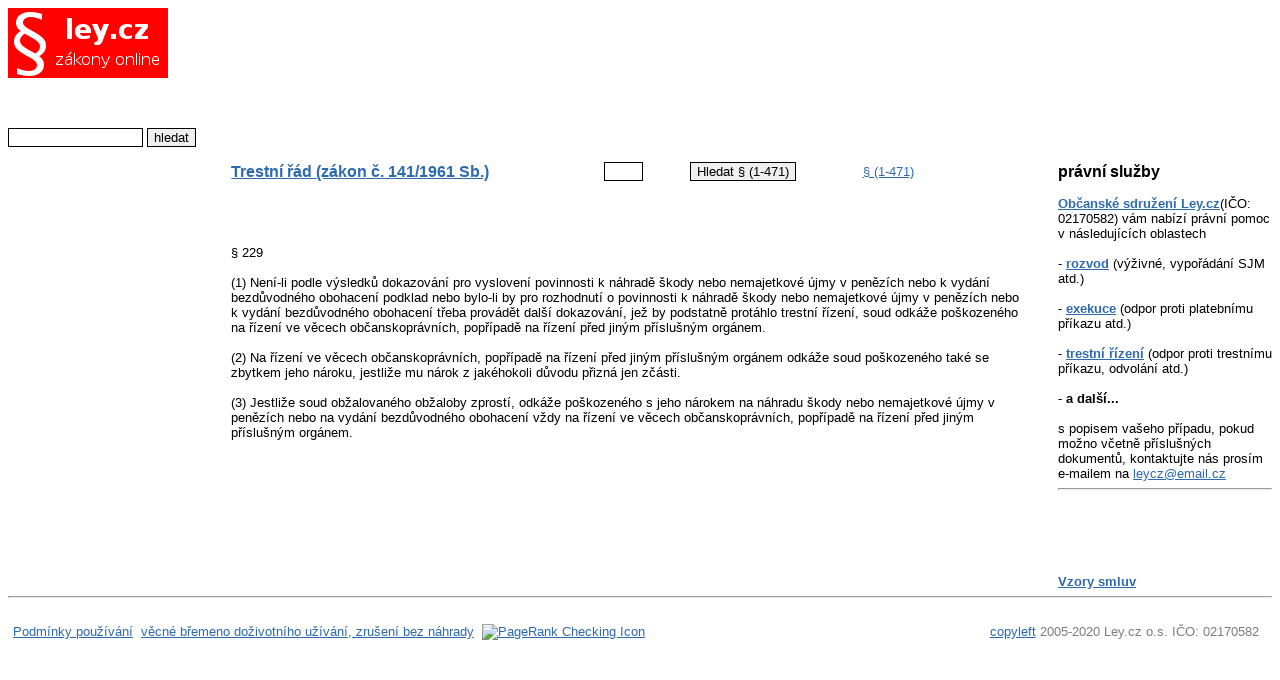

--- FILE ---
content_type: text/html
request_url: http://zakony-online.cz/?s16&q16=229
body_size: 2361
content:
<!DOCTYPE HTML PUBLIC "-//W3C//DTD HTML 4.01 Transitional//EN" "http://www.w3.org/TR/html4/loose.dtd">
<html><head><title>Trestní řád (zákon č. 141/1961 Sb.) §229</title>
<meta name="keywords" content="Trestní řád (zákon č. 141/1961 Sb.) §229">
<meta name="description" content="Trestní řád (zákon č. 141/1961 Sb.) §229">
<meta http-equiv="Content-Type" content="text/html; charset=UTF-8">
<link rel="stylesheet" href="/css/screen.css" media="screen" charset="utf-8">
<link rel="shortcut icon" href="/img/favicon.ico" type="image/x-icon" title="www.zakony-online.cz"></head>
<body>
<table width="100%" cellpadding="0" cellspacing="0">
  <tr>
    <td style="vertical-align:top">
    <h2 class="logo">
      <a href="http://ley.cz" title="zákony online"><img align="left" src="/img/zakony-online.png" alt="ley.cz - zákony online"/></a>
<br>
    </h2>

<script type="text/javascript">

  var _gaq = _gaq || [];
  _gaq.push(['_setAccount', 'UA-29731348-1']);
  _gaq.push(['_trackPageview']);

  (function() {
    var ga = document.createElement('script'); ga.type = 'text/javascript'; ga.async = true;
    ga.src = ('https:' == document.location.protocol ? 'https://ssl' : 'http://www') + '.google-analytics.com/ga.js';
    var s = document.getElementsByTagName('script')[0]; s.parentNode.insertBefore(ga, s);
  })();

</script>
	
	<!-- Atomz HTML for Search -->
<form method="get" action="http://search.atomz.com/search/">
<input type="hidden" name="sp_a" value="sp1004c1d7">
<input size="15" name="sp_q">
<input type="submit" value="hledat">
<input type="hidden" name="sp_p" value="all">
<input type="hidden" name="sp_f" value="UTF-8">
</form>
	
    </td>
    <td align="center">
    <div id="banner" style="margin-bottom:1em;margin-top:0.6em;border:none;a.color:white;">

<script type="text/javascript"><!--
google_ad_client = "ca-pub-4630896191785122";
/* reklama */
google_ad_slot = "8051318574";
google_ad_width = 728;
google_ad_height = 90;
//-->
</script>
<script type="text/javascript"
src="http://pagead2.googlesyndication.com/pagead/show_ads.js">
</script>

 
    </div></td>
</tr>
 
  <td class="leftStrip">

  </td>
<td class="rightStrip">
<form action="/" method="get"><table cellpadding="0" cellspacing="0"><tr>
<td class="zTitle"><h3><a href="/?s16&amp;q16=all">Trestní řád (zákon č. 141/1961 Sb.)</a></h3></td>
<td><input type="text" name="q16" value="" size="3" /></td>
<td nowrap><input type="submit" name="s16" value="Hledat § (1-471)"/></td>
<td><a href="/?s16=all" title="Trestní řád (zákon č. 141/1961 Sb.) - index paragrafů.">§&nbsp;(1-471)</a></td>
</tr></table></form><div class="paragraf"><p><br>
<br>§ 229
<br>
<br>(1) Není-li podle výsledků dokazování pro vyslovení povinnosti k náhradě škody nebo nemajetkové újmy v penězích nebo k vydání bezdůvodného obohacení podklad nebo bylo-li by pro rozhodnutí o povinnosti k náhradě škody nebo nemajetkové újmy v penězích nebo k vydání bezdůvodného obohacení třeba provádět další dokazování, jež by podstatně protáhlo trestní řízení, soud odkáže poškozeného na řízení ve věcech občanskoprávních, popřípadě na řízení před jiným příslušným orgánem.
<br>
<br>(2) Na řízení ve věcech občanskoprávních, popřípadě na řízení před jiným příslušným orgánem odkáže soud poškozeného také se zbytkem jeho nároku, jestliže mu nárok z jakéhokoli důvodu přizná jen zčásti.
<br>
<br>(3) Jestliže soud obžalovaného obžaloby zprostí, odkáže poškozeného s jeho nárokem na náhradu škody nebo nemajetkové újmy v penězích nebo na vydání bezdůvodného obohacení vždy na řízení ve věcech občanskoprávních, popřípadě na řízení před jiným příslušným orgánem.
<br>
<br>
</p></div>

</td>

<td  class="rightStrip" border="1" width="3%"></td>

<td  class="rightStrip" border="1" width="17%">

<h3>právní služby</h3>

<a href="http://ley.cz/02170582.html"><b>Občanské sdružení Ley.cz</b></a>(IČO: 02170582) vám nabízí právní pomoc v následujících oblastech<br>
<br>
- <a href="http://ley.cz/rozvod.html"><b>rozvod</b></a> (výživné, vypořádání SJM atd.)<br>
<br>
- <a href="http://ley.cz/exekuce.html"><b>exekuce</b></a> (odpor proti platebnímu příkazu atd.)<br>
<br>
- <a href="http://ley.cz/trest.html"><b>trestní řízení</b></a> (odpor proti trestnímu příkazu, odvolání atd.)<br>
<br>
- <b>a další...</b><br>
<br>

s popisem vašeho případu, pokud možno včetně příslušných dokumentů, 
kontaktujte nás prosím e-mailem na 
<a href="mailto:leycz@email.cz">leycz@email.cz</a>

<hr>

<br><br><br><br>
<h4><a href="/vzory_smluv/">Vzory smluv</a></h4>




</td>

</tr></table>

<hr>
<br>

<table width="100%" 
cellpadding="0" cellspacing="0"><tr><td><table cellpadding="3"><tbody><tr>
<td><a href="/?about" title="podmínky používání">Podmínky používání</a></td>
<td> <a href="http://hucek.cz/bremeno/">věcné břemeno doživotního užívání, zrušení bez náhrady</a>  </td>
<td> 

<a href="http://www.prchecker.info/" title="PageRank Checking Icon" target="_blank">
<img src="http://pr.prchecker.info/getpr.php?codex=aHR0cDovL2xleS5jeg==&tag=1" alt="PageRank Checking Icon" style="border:0;" /></a>

</td>
</tr></tbody></table>
</td><td class="reklama"><a href="/?s4&amp;q4=3" title="zakony-online.cz">copyleft</a> 2005-2020 Ley.cz o.s. IČO: 02170582
</td></tr></table>

</body></html>

--- FILE ---
content_type: text/html; charset=utf-8
request_url: https://www.google.com/recaptcha/api2/aframe
body_size: 247
content:
<!DOCTYPE HTML><html><head><meta http-equiv="content-type" content="text/html; charset=UTF-8"></head><body><script nonce="rdJmP8v0RCTv9cMe8ti4Ww">/** Anti-fraud and anti-abuse applications only. See google.com/recaptcha */ try{var clients={'sodar':'https://pagead2.googlesyndication.com/pagead/sodar?'};window.addEventListener("message",function(a){try{if(a.source===window.parent){var b=JSON.parse(a.data);var c=clients[b['id']];if(c){var d=document.createElement('img');d.src=c+b['params']+'&rc='+(localStorage.getItem("rc::a")?sessionStorage.getItem("rc::b"):"");window.document.body.appendChild(d);sessionStorage.setItem("rc::e",parseInt(sessionStorage.getItem("rc::e")||0)+1);localStorage.setItem("rc::h",'1768712970723');}}}catch(b){}});window.parent.postMessage("_grecaptcha_ready", "*");}catch(b){}</script></body></html>